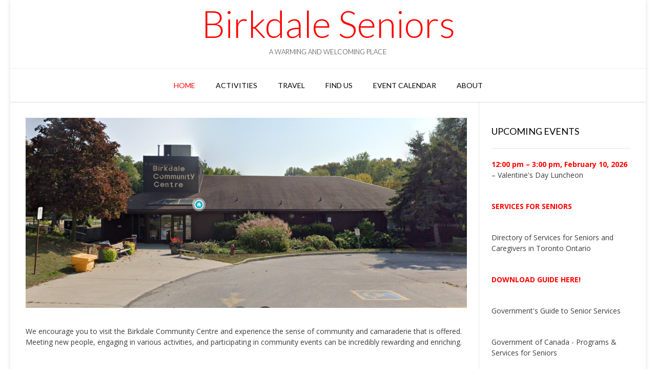

--- FILE ---
content_type: text/html
request_url: https://birkdaleseniors.com/
body_size: 11102
content:
<!DOCTYPE html><!-- Vogue.ORG -->
<html lang="en">
<head>
<meta charset="UTF-8">
<meta name="viewport" content="width=device-width, initial-scale=1">
<link rel="profile" href="http://gmpg.org/xfn/11">
<title>Birkdale Seniors &#8211; A warming and welcoming place</title>
<meta name='robots' content='max-image-preview:large' />
<link rel='dns-prefetch' href='//fonts.googleapis.com' />
<link rel="alternate" type="application/rss+xml" title="Birkdale Seniors &raquo; Feed" href="https://birkdaleseniors.com/feed/" />
<link rel="alternate" type="application/rss+xml" title="Birkdale Seniors &raquo; Comments Feed" href="https://birkdaleseniors.com/comments/feed/" />
<link rel="alternate" title="oEmbed (JSON)" type="application/json+oembed" href="https://birkdaleseniors.com/wp-json/oembed/1.0/embed?url=https%3A%2F%2Fbirkdaleseniors.com%2F" />
<link rel="alternate" title="oEmbed (XML)" type="text/xml+oembed" href="https://birkdaleseniors.com/wp-json/oembed/1.0/embed?url=https%3A%2F%2Fbirkdaleseniors.com%2F&#038;format=xml" />
<style id='wp-img-auto-sizes-contain-inline-css' type='text/css'>
img:is([sizes=auto i],[sizes^="auto," i]){contain-intrinsic-size:3000px 1500px}
/*# sourceURL=wp-img-auto-sizes-contain-inline-css */
</style>
<style id='wp-emoji-styles-inline-css' type='text/css'>

	img.wp-smiley, img.emoji {
		display: inline !important;
		border: none !important;
		box-shadow: none !important;
		height: 1em !important;
		width: 1em !important;
		margin: 0 0.07em !important;
		vertical-align: -0.1em !important;
		background: none !important;
		padding: 0 !important;
	}
/*# sourceURL=wp-emoji-styles-inline-css */
</style>
<style id='wp-block-library-inline-css' type='text/css'>
:root{--wp-block-synced-color:#7a00df;--wp-block-synced-color--rgb:122,0,223;--wp-bound-block-color:var(--wp-block-synced-color);--wp-editor-canvas-background:#ddd;--wp-admin-theme-color:#007cba;--wp-admin-theme-color--rgb:0,124,186;--wp-admin-theme-color-darker-10:#006ba1;--wp-admin-theme-color-darker-10--rgb:0,107,160.5;--wp-admin-theme-color-darker-20:#005a87;--wp-admin-theme-color-darker-20--rgb:0,90,135;--wp-admin-border-width-focus:2px}@media (min-resolution:192dpi){:root{--wp-admin-border-width-focus:1.5px}}.wp-element-button{cursor:pointer}:root .has-very-light-gray-background-color{background-color:#eee}:root .has-very-dark-gray-background-color{background-color:#313131}:root .has-very-light-gray-color{color:#eee}:root .has-very-dark-gray-color{color:#313131}:root .has-vivid-green-cyan-to-vivid-cyan-blue-gradient-background{background:linear-gradient(135deg,#00d084,#0693e3)}:root .has-purple-crush-gradient-background{background:linear-gradient(135deg,#34e2e4,#4721fb 50%,#ab1dfe)}:root .has-hazy-dawn-gradient-background{background:linear-gradient(135deg,#faaca8,#dad0ec)}:root .has-subdued-olive-gradient-background{background:linear-gradient(135deg,#fafae1,#67a671)}:root .has-atomic-cream-gradient-background{background:linear-gradient(135deg,#fdd79a,#004a59)}:root .has-nightshade-gradient-background{background:linear-gradient(135deg,#330968,#31cdcf)}:root .has-midnight-gradient-background{background:linear-gradient(135deg,#020381,#2874fc)}:root{--wp--preset--font-size--normal:16px;--wp--preset--font-size--huge:42px}.has-regular-font-size{font-size:1em}.has-larger-font-size{font-size:2.625em}.has-normal-font-size{font-size:var(--wp--preset--font-size--normal)}.has-huge-font-size{font-size:var(--wp--preset--font-size--huge)}.has-text-align-center{text-align:center}.has-text-align-left{text-align:left}.has-text-align-right{text-align:right}.has-fit-text{white-space:nowrap!important}#end-resizable-editor-section{display:none}.aligncenter{clear:both}.items-justified-left{justify-content:flex-start}.items-justified-center{justify-content:center}.items-justified-right{justify-content:flex-end}.items-justified-space-between{justify-content:space-between}.screen-reader-text{border:0;clip-path:inset(50%);height:1px;margin:-1px;overflow:hidden;padding:0;position:absolute;width:1px;word-wrap:normal!important}.screen-reader-text:focus{background-color:#ddd;clip-path:none;color:#444;display:block;font-size:1em;height:auto;left:5px;line-height:normal;padding:15px 23px 14px;text-decoration:none;top:5px;width:auto;z-index:100000}html :where(.has-border-color){border-style:solid}html :where([style*=border-top-color]){border-top-style:solid}html :where([style*=border-right-color]){border-right-style:solid}html :where([style*=border-bottom-color]){border-bottom-style:solid}html :where([style*=border-left-color]){border-left-style:solid}html :where([style*=border-width]){border-style:solid}html :where([style*=border-top-width]){border-top-style:solid}html :where([style*=border-right-width]){border-right-style:solid}html :where([style*=border-bottom-width]){border-bottom-style:solid}html :where([style*=border-left-width]){border-left-style:solid}html :where(img[class*=wp-image-]){height:auto;max-width:100%}:where(figure){margin:0 0 1em}html :where(.is-position-sticky){--wp-admin--admin-bar--position-offset:var(--wp-admin--admin-bar--height,0px)}@media screen and (max-width:600px){html :where(.is-position-sticky){--wp-admin--admin-bar--position-offset:0px}}

/*# sourceURL=wp-block-library-inline-css */
</style><style id='wp-block-paragraph-inline-css' type='text/css'>
.is-small-text{font-size:.875em}.is-regular-text{font-size:1em}.is-large-text{font-size:2.25em}.is-larger-text{font-size:3em}.has-drop-cap:not(:focus):first-letter{float:left;font-size:8.4em;font-style:normal;font-weight:100;line-height:.68;margin:.05em .1em 0 0;text-transform:uppercase}body.rtl .has-drop-cap:not(:focus):first-letter{float:none;margin-left:.1em}p.has-drop-cap.has-background{overflow:hidden}:root :where(p.has-background){padding:1.25em 2.375em}:where(p.has-text-color:not(.has-link-color)) a{color:inherit}p.has-text-align-left[style*="writing-mode:vertical-lr"],p.has-text-align-right[style*="writing-mode:vertical-rl"]{rotate:180deg}
/*# sourceURL=https://birkdaleseniors.com/wp-includes/blocks/paragraph/style.min.css */
</style>
<style id='global-styles-inline-css' type='text/css'>
:root{--wp--preset--aspect-ratio--square: 1;--wp--preset--aspect-ratio--4-3: 4/3;--wp--preset--aspect-ratio--3-4: 3/4;--wp--preset--aspect-ratio--3-2: 3/2;--wp--preset--aspect-ratio--2-3: 2/3;--wp--preset--aspect-ratio--16-9: 16/9;--wp--preset--aspect-ratio--9-16: 9/16;--wp--preset--color--black: #000000;--wp--preset--color--cyan-bluish-gray: #abb8c3;--wp--preset--color--white: #ffffff;--wp--preset--color--pale-pink: #f78da7;--wp--preset--color--vivid-red: #cf2e2e;--wp--preset--color--luminous-vivid-orange: #ff6900;--wp--preset--color--luminous-vivid-amber: #fcb900;--wp--preset--color--light-green-cyan: #7bdcb5;--wp--preset--color--vivid-green-cyan: #00d084;--wp--preset--color--pale-cyan-blue: #8ed1fc;--wp--preset--color--vivid-cyan-blue: #0693e3;--wp--preset--color--vivid-purple: #9b51e0;--wp--preset--gradient--vivid-cyan-blue-to-vivid-purple: linear-gradient(135deg,rgb(6,147,227) 0%,rgb(155,81,224) 100%);--wp--preset--gradient--light-green-cyan-to-vivid-green-cyan: linear-gradient(135deg,rgb(122,220,180) 0%,rgb(0,208,130) 100%);--wp--preset--gradient--luminous-vivid-amber-to-luminous-vivid-orange: linear-gradient(135deg,rgb(252,185,0) 0%,rgb(255,105,0) 100%);--wp--preset--gradient--luminous-vivid-orange-to-vivid-red: linear-gradient(135deg,rgb(255,105,0) 0%,rgb(207,46,46) 100%);--wp--preset--gradient--very-light-gray-to-cyan-bluish-gray: linear-gradient(135deg,rgb(238,238,238) 0%,rgb(169,184,195) 100%);--wp--preset--gradient--cool-to-warm-spectrum: linear-gradient(135deg,rgb(74,234,220) 0%,rgb(151,120,209) 20%,rgb(207,42,186) 40%,rgb(238,44,130) 60%,rgb(251,105,98) 80%,rgb(254,248,76) 100%);--wp--preset--gradient--blush-light-purple: linear-gradient(135deg,rgb(255,206,236) 0%,rgb(152,150,240) 100%);--wp--preset--gradient--blush-bordeaux: linear-gradient(135deg,rgb(254,205,165) 0%,rgb(254,45,45) 50%,rgb(107,0,62) 100%);--wp--preset--gradient--luminous-dusk: linear-gradient(135deg,rgb(255,203,112) 0%,rgb(199,81,192) 50%,rgb(65,88,208) 100%);--wp--preset--gradient--pale-ocean: linear-gradient(135deg,rgb(255,245,203) 0%,rgb(182,227,212) 50%,rgb(51,167,181) 100%);--wp--preset--gradient--electric-grass: linear-gradient(135deg,rgb(202,248,128) 0%,rgb(113,206,126) 100%);--wp--preset--gradient--midnight: linear-gradient(135deg,rgb(2,3,129) 0%,rgb(40,116,252) 100%);--wp--preset--font-size--small: 13px;--wp--preset--font-size--medium: 20px;--wp--preset--font-size--large: 36px;--wp--preset--font-size--x-large: 42px;--wp--preset--spacing--20: 0.44rem;--wp--preset--spacing--30: 0.67rem;--wp--preset--spacing--40: 1rem;--wp--preset--spacing--50: 1.5rem;--wp--preset--spacing--60: 2.25rem;--wp--preset--spacing--70: 3.38rem;--wp--preset--spacing--80: 5.06rem;--wp--preset--shadow--natural: 6px 6px 9px rgba(0, 0, 0, 0.2);--wp--preset--shadow--deep: 12px 12px 50px rgba(0, 0, 0, 0.4);--wp--preset--shadow--sharp: 6px 6px 0px rgba(0, 0, 0, 0.2);--wp--preset--shadow--outlined: 6px 6px 0px -3px rgb(255, 255, 255), 6px 6px rgb(0, 0, 0);--wp--preset--shadow--crisp: 6px 6px 0px rgb(0, 0, 0);}:where(.is-layout-flex){gap: 0.5em;}:where(.is-layout-grid){gap: 0.5em;}body .is-layout-flex{display: flex;}.is-layout-flex{flex-wrap: wrap;align-items: center;}.is-layout-flex > :is(*, div){margin: 0;}body .is-layout-grid{display: grid;}.is-layout-grid > :is(*, div){margin: 0;}:where(.wp-block-columns.is-layout-flex){gap: 2em;}:where(.wp-block-columns.is-layout-grid){gap: 2em;}:where(.wp-block-post-template.is-layout-flex){gap: 1.25em;}:where(.wp-block-post-template.is-layout-grid){gap: 1.25em;}.has-black-color{color: var(--wp--preset--color--black) !important;}.has-cyan-bluish-gray-color{color: var(--wp--preset--color--cyan-bluish-gray) !important;}.has-white-color{color: var(--wp--preset--color--white) !important;}.has-pale-pink-color{color: var(--wp--preset--color--pale-pink) !important;}.has-vivid-red-color{color: var(--wp--preset--color--vivid-red) !important;}.has-luminous-vivid-orange-color{color: var(--wp--preset--color--luminous-vivid-orange) !important;}.has-luminous-vivid-amber-color{color: var(--wp--preset--color--luminous-vivid-amber) !important;}.has-light-green-cyan-color{color: var(--wp--preset--color--light-green-cyan) !important;}.has-vivid-green-cyan-color{color: var(--wp--preset--color--vivid-green-cyan) !important;}.has-pale-cyan-blue-color{color: var(--wp--preset--color--pale-cyan-blue) !important;}.has-vivid-cyan-blue-color{color: var(--wp--preset--color--vivid-cyan-blue) !important;}.has-vivid-purple-color{color: var(--wp--preset--color--vivid-purple) !important;}.has-black-background-color{background-color: var(--wp--preset--color--black) !important;}.has-cyan-bluish-gray-background-color{background-color: var(--wp--preset--color--cyan-bluish-gray) !important;}.has-white-background-color{background-color: var(--wp--preset--color--white) !important;}.has-pale-pink-background-color{background-color: var(--wp--preset--color--pale-pink) !important;}.has-vivid-red-background-color{background-color: var(--wp--preset--color--vivid-red) !important;}.has-luminous-vivid-orange-background-color{background-color: var(--wp--preset--color--luminous-vivid-orange) !important;}.has-luminous-vivid-amber-background-color{background-color: var(--wp--preset--color--luminous-vivid-amber) !important;}.has-light-green-cyan-background-color{background-color: var(--wp--preset--color--light-green-cyan) !important;}.has-vivid-green-cyan-background-color{background-color: var(--wp--preset--color--vivid-green-cyan) !important;}.has-pale-cyan-blue-background-color{background-color: var(--wp--preset--color--pale-cyan-blue) !important;}.has-vivid-cyan-blue-background-color{background-color: var(--wp--preset--color--vivid-cyan-blue) !important;}.has-vivid-purple-background-color{background-color: var(--wp--preset--color--vivid-purple) !important;}.has-black-border-color{border-color: var(--wp--preset--color--black) !important;}.has-cyan-bluish-gray-border-color{border-color: var(--wp--preset--color--cyan-bluish-gray) !important;}.has-white-border-color{border-color: var(--wp--preset--color--white) !important;}.has-pale-pink-border-color{border-color: var(--wp--preset--color--pale-pink) !important;}.has-vivid-red-border-color{border-color: var(--wp--preset--color--vivid-red) !important;}.has-luminous-vivid-orange-border-color{border-color: var(--wp--preset--color--luminous-vivid-orange) !important;}.has-luminous-vivid-amber-border-color{border-color: var(--wp--preset--color--luminous-vivid-amber) !important;}.has-light-green-cyan-border-color{border-color: var(--wp--preset--color--light-green-cyan) !important;}.has-vivid-green-cyan-border-color{border-color: var(--wp--preset--color--vivid-green-cyan) !important;}.has-pale-cyan-blue-border-color{border-color: var(--wp--preset--color--pale-cyan-blue) !important;}.has-vivid-cyan-blue-border-color{border-color: var(--wp--preset--color--vivid-cyan-blue) !important;}.has-vivid-purple-border-color{border-color: var(--wp--preset--color--vivid-purple) !important;}.has-vivid-cyan-blue-to-vivid-purple-gradient-background{background: var(--wp--preset--gradient--vivid-cyan-blue-to-vivid-purple) !important;}.has-light-green-cyan-to-vivid-green-cyan-gradient-background{background: var(--wp--preset--gradient--light-green-cyan-to-vivid-green-cyan) !important;}.has-luminous-vivid-amber-to-luminous-vivid-orange-gradient-background{background: var(--wp--preset--gradient--luminous-vivid-amber-to-luminous-vivid-orange) !important;}.has-luminous-vivid-orange-to-vivid-red-gradient-background{background: var(--wp--preset--gradient--luminous-vivid-orange-to-vivid-red) !important;}.has-very-light-gray-to-cyan-bluish-gray-gradient-background{background: var(--wp--preset--gradient--very-light-gray-to-cyan-bluish-gray) !important;}.has-cool-to-warm-spectrum-gradient-background{background: var(--wp--preset--gradient--cool-to-warm-spectrum) !important;}.has-blush-light-purple-gradient-background{background: var(--wp--preset--gradient--blush-light-purple) !important;}.has-blush-bordeaux-gradient-background{background: var(--wp--preset--gradient--blush-bordeaux) !important;}.has-luminous-dusk-gradient-background{background: var(--wp--preset--gradient--luminous-dusk) !important;}.has-pale-ocean-gradient-background{background: var(--wp--preset--gradient--pale-ocean) !important;}.has-electric-grass-gradient-background{background: var(--wp--preset--gradient--electric-grass) !important;}.has-midnight-gradient-background{background: var(--wp--preset--gradient--midnight) !important;}.has-small-font-size{font-size: var(--wp--preset--font-size--small) !important;}.has-medium-font-size{font-size: var(--wp--preset--font-size--medium) !important;}.has-large-font-size{font-size: var(--wp--preset--font-size--large) !important;}.has-x-large-font-size{font-size: var(--wp--preset--font-size--x-large) !important;}
/*# sourceURL=global-styles-inline-css */
</style>

<style id='classic-theme-styles-inline-css' type='text/css'>
/*! This file is auto-generated */
.wp-block-button__link{color:#fff;background-color:#32373c;border-radius:9999px;box-shadow:none;text-decoration:none;padding:calc(.667em + 2px) calc(1.333em + 2px);font-size:1.125em}.wp-block-file__button{background:#32373c;color:#fff;text-decoration:none}
/*# sourceURL=/wp-includes/css/classic-themes.min.css */
</style>
<link rel='stylesheet' id='siteorigin-panels-front-css' href='https://birkdaleseniors.com/wp-content/plugins/siteorigin-panels/css/front-flex.min.css?ver=2.33.5' type='text/css' media='all' />
<link rel='stylesheet' id='customizer_vogue_fonts-css' href='//fonts.googleapis.com/css?family=Open+Sans%3Aregular%2Citalic%2C700%7CLato%3Aregular%2Citalic%2C700%26subset%3Dlatin%2C' type='text/css' media='screen' />
<link rel='stylesheet' id='vogue-body-font-default-css' href='//fonts.googleapis.com/css?family=Open+Sans%3A400%2C300%2C300italic%2C400italic%2C600%2C600italic%2C700%2C700italic&#038;ver=1.4.77' type='text/css' media='all' />
<link rel='stylesheet' id='vogue-heading-font-default-css' href='//fonts.googleapis.com/css?family=Lato%3A400%2C300%2C300italic%2C400italic%2C700%2C700italic&#038;ver=1.4.77' type='text/css' media='all' />
<link rel='stylesheet' id='vogue-font-awesome-css' href='https://birkdaleseniors.com/wp-content/themes/vogue/includes/font-awesome/css/all.min.css?ver=6.0.0' type='text/css' media='all' />
<link rel='stylesheet' id='vogue-style-css' href='https://birkdaleseniors.com/wp-content/themes/vogue/style.css?ver=1.4.77' type='text/css' media='all' />
<link rel='stylesheet' id='vogue-header-style-css' href='https://birkdaleseniors.com/wp-content/themes/vogue/templates/css/header-one.css?ver=1.4.77' type='text/css' media='all' />
<link rel='stylesheet' id='vogue-footer-style-css' href='https://birkdaleseniors.com/wp-content/themes/vogue/templates/css/footer-social.css?ver=1.4.77' type='text/css' media='all' />
<link rel='stylesheet' id='dashicons-css' href='https://birkdaleseniors.com/wp-includes/css/dashicons.min.css?ver=6.9' type='text/css' media='all' />
<link rel='stylesheet' id='my-calendar-lists-css' href='https://birkdaleseniors.com/wp-content/plugins/my-calendar/css/list-presets.css?ver=3.6.17' type='text/css' media='all' />
<link rel='stylesheet' id='my-calendar-reset-css' href='https://birkdaleseniors.com/wp-content/plugins/my-calendar/css/reset.css?ver=3.6.17' type='text/css' media='all' />
<link rel='stylesheet' id='my-calendar-style-css' href='https://birkdaleseniors.com/wp-content/plugins/my-calendar/styles/twentytwentytwo.css?ver=3.6.17-twentytwentytwo-css' type='text/css' media='all' />
<style id='my-calendar-style-inline-css' type='text/css'>

/* Styles by My Calendar - Joe Dolson https://www.joedolson.com/ */

.my-calendar-modal .event-title svg { background-color: #243f82; padding: 3px; }
.mc-main .mc_general .event-title, .mc-main .mc_general .event-title a { background: #243f82 !important; color: #ffffff !important; }
.mc-main .mc_general .event-title button { background: #243f82 !important; color: #ffffff !important; }
.mc-main .mc_general .event-title a:hover, .mc-main .mc_general .event-title a:focus { background: #000c4f !important;}
.mc-main .mc_general .event-title button:hover, .mc-main .mc_general .event-title button:focus { background: #000c4f !important;}
.my-calendar-modal .event-title svg { background-color: #FF0000; padding: 3px; }
.mc-main .mc_travel .event-title, .mc-main .mc_travel .event-title a { background: #FF0000 !important; color: #ffffff !important; }
.mc-main .mc_travel .event-title button { background: #FF0000 !important; color: #ffffff !important; }
.mc-main .mc_travel .event-title a:hover, .mc-main .mc_travel .event-title a:focus { background: #cc0000 !important;}
.mc-main .mc_travel .event-title button:hover, .mc-main .mc_travel .event-title button:focus { background: #cc0000 !important;}
.mc-main, .mc-event, .my-calendar-modal, .my-calendar-modal-overlay, .mc-event-list {--primary-dark: #313233; --primary-light: #fff; --secondary-light: #fff; --secondary-dark: #000; --highlight-dark: #666; --highlight-light: #efefef; --close-button: #b32d2e; --search-highlight-bg: #f5e6ab; --navbar-background: transparent; --nav-button-bg: #fff; --nav-button-color: #313233; --nav-button-border: #313233; --nav-input-border: #313233; --nav-input-background: #fff; --nav-input-color: #313233; --grid-cell-border: #0000001f; --grid-header-border: #313233; --grid-header-color: #313233; --grid-weekend-color: #313233; --grid-header-bg: transparent; --grid-weekend-bg: transparent; --grid-cell-background: transparent; --current-day-border: #313233; --current-day-color: #313233; --current-day-bg: transparent; --date-has-events-bg: #313233; --date-has-events-color: #f6f7f7; --calendar-heading: clamp( 1.125rem, 24px, 2.5rem ); --event-title: clamp( 1.25rem, 24px, 2.5rem ); --grid-date: 16px; --grid-date-heading: clamp( .75rem, 16px, 1.5rem ); --modal-title: 1.5rem; --navigation-controls: clamp( .75rem, 16px, 1.5rem ); --card-heading: 1.125rem; --list-date: 1.25rem; --author-card: clamp( .75rem, 14px, 1.5rem); --single-event-title: clamp( 1.25rem, 24px, 2.5rem ); --mini-time-text: clamp( .75rem, 14px 1.25rem ); --list-event-date: 1.25rem; --list-event-title: 1.2rem; --grid-max-width: 1260px; --list-preset-border-color: #000000; --list-preset-stripe-background: rgba( 0,0,0,.04 ); --list-preset-date-badge-background: #000; --list-preset-date-badge-color: #fff; --list-preset-background: transparent; --category-mc_general: #243f82; --category-mc_travel: #FF0000; }
/*# sourceURL=my-calendar-style-inline-css */
</style>
<script type="text/javascript" src="https://birkdaleseniors.com/wp-includes/js/jquery/jquery.min.js?ver=3.7.1" id="jquery-core-js"></script>
<script type="text/javascript" src="https://birkdaleseniors.com/wp-includes/js/jquery/jquery-migrate.min.js?ver=3.4.1" id="jquery-migrate-js"></script>
<link rel="https://api.w.org/" href="https://birkdaleseniors.com/wp-json/" /><link rel="alternate" title="JSON" type="application/json" href="https://birkdaleseniors.com/wp-json/wp/v2/pages/40" /><link rel="EditURI" type="application/rsd+xml" title="RSD" href="https://birkdaleseniors.com/xmlrpc.php?rsd" />
<meta name="generator" content="WordPress 6.9" />
<link rel="canonical" href="https://birkdaleseniors.com/" />
<link rel='shortlink' href='https://birkdaleseniors.com/' />
<style media="all" id="siteorigin-panels-layouts-head">/* Layout 40 */ #pgc-40-0-0 , #pgc-40-1-0 , #pgc-40-2-0 { width:100%;width:calc(100% - ( 0 * 30px ) ) } #pg-40-0 , #pg-40-1 , #pg-40-2 , #pl-40 .so-panel { margin-bottom:30px } #pgc-40-3-0 , #pgc-40-3-1 { width:50%;width:calc(50% - ( 0.5 * 30px ) ) } #pl-40 .so-panel:last-of-type { margin-bottom:0px } #pg-40-0.panel-has-style > .panel-row-style, #pg-40-0.panel-no-style , #pg-40-1.panel-has-style > .panel-row-style, #pg-40-1.panel-no-style , #pg-40-2.panel-has-style > .panel-row-style, #pg-40-2.panel-no-style , #pg-40-3.panel-has-style > .panel-row-style, #pg-40-3.panel-no-style { -webkit-align-items:flex-start;align-items:flex-start } #panel-40-1-0-0> .panel-widget-style { color:#000000 } #panel-40-2-0-1> .panel-widget-style { color:#FF0000;border-radius:2px 2px 2px 2px } @media (max-width:780px){ #pg-40-0.panel-no-style, #pg-40-0.panel-has-style > .panel-row-style, #pg-40-0 , #pg-40-1.panel-no-style, #pg-40-1.panel-has-style > .panel-row-style, #pg-40-1 , #pg-40-2.panel-no-style, #pg-40-2.panel-has-style > .panel-row-style, #pg-40-2 , #pg-40-3.panel-no-style, #pg-40-3.panel-has-style > .panel-row-style, #pg-40-3 { -webkit-flex-direction:column;-ms-flex-direction:column;flex-direction:column } #pg-40-0 > .panel-grid-cell , #pg-40-0 > .panel-row-style > .panel-grid-cell , #pg-40-1 > .panel-grid-cell , #pg-40-1 > .panel-row-style > .panel-grid-cell , #pg-40-2 > .panel-grid-cell , #pg-40-2 > .panel-row-style > .panel-grid-cell , #pg-40-3 > .panel-grid-cell , #pg-40-3 > .panel-row-style > .panel-grid-cell { width:100%;margin-right:0 } #pgc-40-3-0 { margin-bottom:30px } #pl-40 .panel-grid-cell { padding:0 } #pl-40 .panel-grid .panel-grid-cell-empty { display:none } #pl-40 .panel-grid .panel-grid-cell-mobile-last { margin-bottom:0px }  } </style><link rel="icon" href="https://birkdaleseniors.com/wp-content/uploads/2024/02/cropped-logo3-e1520354589109-32x32.png" sizes="32x32" />
<link rel="icon" href="https://birkdaleseniors.com/wp-content/uploads/2024/02/cropped-logo3-e1520354589109-192x192.png" sizes="192x192" />
<link rel="apple-touch-icon" href="https://birkdaleseniors.com/wp-content/uploads/2024/02/cropped-logo3-e1520354589109-180x180.png" />
<meta name="msapplication-TileImage" content="https://birkdaleseniors.com/wp-content/uploads/2024/02/cropped-logo3-e1520354589109-270x270.png" />
<link rel='stylesheet' id='so-css-vogue-css' href='https://birkdaleseniors.com/wp-content/uploads/so-css/so-css-vogue.css?ver=1709330767' type='text/css' media='all' />
<link rel='stylesheet' id='sow-google-map-default-05ebfd8f3122-40-css' href='https://birkdaleseniors.com/wp-content/uploads/siteorigin-widgets/sow-google-map-default-05ebfd8f3122-40.css?ver=6.9' type='text/css' media='all' />
</head>
<body class="home wp-singular page-template-default page page-id-40 wp-theme-vogue siteorigin-panels siteorigin-panels-before-js siteorigin-panels-home group-blog">
<div id="page" class="hfeed site vogue-no-slider">

<a class="skip-link screen-reader-text" href="#site-content">Skip to content</a>

<div class="site-boxed">	
		
			
		
<header id="masthead" class="site-header site-header-one">
	
		
		
	<div class="site-container">
		
		<div class="site-branding">
			
					        <h1 class="site-title"><a href="https://birkdaleseniors.com/" title="Birkdale Seniors">Birkdale Seniors</a></h1>
		        <h2 class="site-description">A warming and welcoming place</h2>
		    			
		</div><!-- .site-branding -->
		
	</div>
	
						<nav id="site-navigation" class="main-navigation vogue-mobile-nav-skin-light" role="navigation">
				<button class="header-menu-button"><i class="fas fa-bars"></i><span>menu</span></button>
				<div id="main-menu" class="main-menu-container">
					<div class="main-menu-inner">
						<button class="main-menu-close"><i class="fas fa-angle-right"></i><i class="fas fa-angle-left"></i></button>
						<div class="menu-main-menu-container"><ul id="primary-menu" class="menu"><li id="menu-item-1250" class="menu-item menu-item-type-post_type menu-item-object-page menu-item-home current-menu-item page_item page-item-40 current_page_item menu-item-1250"><a href="https://birkdaleseniors.com/" aria-current="page">Home</a></li>
<li id="menu-item-1252" class="menu-item menu-item-type-post_type menu-item-object-page menu-item-1252"><a href="https://birkdaleseniors.com/activities/">Activities</a></li>
<li id="menu-item-1268" class="menu-item menu-item-type-post_type menu-item-object-page menu-item-1268"><a href="https://birkdaleseniors.com/travel/">Travel</a></li>
<li id="menu-item-1249" class="menu-item menu-item-type-post_type menu-item-object-page menu-item-1249"><a href="https://birkdaleseniors.com/location/">Find Us</a></li>
<li id="menu-item-1251" class="menu-item menu-item-type-post_type menu-item-object-page menu-item-1251"><a href="https://birkdaleseniors.com/my-calendar/">Event Calendar</a></li>
<li id="menu-item-1248" class="menu-item menu-item-type-post_type menu-item-object-page menu-item-1248"><a href="https://birkdaleseniors.com/about/">About</a></li>
</ul></div>						
											</div>
				</div>
			</nav><!-- #site-navigation -->
					
</header><!-- #masthead -->		
		
	
			
		    
    <!-- No Slider -->
    
		
	
	<div id="site-content" class="site-container content-container content-has-sidebar ">

	<div id="primary" class="content-area">
		<main id="main" class="site-main" role="main">
			
			
			
				
<article id="post-40" class="post-40 page type-page status-publish has-post-thumbnail hentry">
	
		
	<div class="entry-content">
		<div id="pl-40"  class="panel-layout" ><div id="pg-40-0"  class="panel-grid panel-no-style" ><div id="pgc-40-0-0"  class="panel-grid-cell" ><div id="panel-40-0-0-0" class="so-panel widget widget_media_image panel-first-child" data-index="0" ><img fetchpriority="high" decoding="async" width="1067" height="460" src="https://birkdaleseniors.com/wp-content/uploads/2024/02/Capture2.png" class="image wp-image-1306  attachment-full size-full" alt="" style="max-width: 100%; height: auto;" srcset="https://birkdaleseniors.com/wp-content/uploads/2024/02/Capture2.png 1067w, https://birkdaleseniors.com/wp-content/uploads/2024/02/Capture2-300x129.png 300w, https://birkdaleseniors.com/wp-content/uploads/2024/02/Capture2-1024x441.png 1024w, https://birkdaleseniors.com/wp-content/uploads/2024/02/Capture2-768x331.png 768w" sizes="(max-width: 1067px) 100vw, 1067px" /></div><div id="panel-40-0-0-1" class="so-panel widget widget_sow-editor panel-last-child" data-index="1" ><div
			
			class="so-widget-sow-editor so-widget-sow-editor-base"
			
		>
<div class="siteorigin-widget-tinymce textwidget">
	<p style="text-align: left;">We encourage you to visit the Birkdale Community Centre and experience the sense of community and camaraderie that is offered. Meeting new people, engaging in various activities, and participating in community events can be incredibly rewarding and enriching.</p>
</div>
</div></div></div></div><div id="pg-40-1"  class="panel-grid panel-no-style" ><div id="pgc-40-1-0"  class="panel-grid-cell" ><div id="panel-40-1-0-0" class="so-panel widget widget_sow-editor panel-first-child panel-last-child" data-index="2" ><div class="panel-widget-style panel-widget-style-for-40-1-0-0" ><div
			
			class="so-widget-sow-editor so-widget-sow-editor-base"
			
		>
<div class="siteorigin-widget-tinymce textwidget">
	<h2 style="text-align: center;"><strong><span style="color: #ff0000;"><br />
Volunteers Help!</span></strong></h2>
<p style="text-align: left;">Do you want to help out your community? Well now is your chance see us at the front desk to inquire about being a volunteer. We could really use your help when we have big events and as well in our day-to-day activities. Join our community and make a difference and show your support!</p>
</div>
</div></div></div></div></div><div id="pg-40-2"  class="panel-grid panel-no-style" ><div id="pgc-40-2-0"  class="panel-grid-cell" ><div id="panel-40-2-0-0" class="so-panel widget widget_sow-editor panel-first-child" data-index="3" ><div
			
			class="so-widget-sow-editor so-widget-sow-editor-base"
			
		>
<div class="siteorigin-widget-tinymce textwidget">
	<p style="text-align: center;">COME AND JOIN US FOR MONDAY NIGHT EUCHRE</p>
<p style="text-align: center;">6:30 - 8:30 pm</p>
</div>
</div></div><div id="panel-40-2-0-1" class="so-panel widget widget_sow-editor panel-last-child" data-index="4" ><div class="so-rounded panel-widget-style panel-widget-style-for-40-2-0-1" ><div
			
			class="so-widget-sow-editor so-widget-sow-editor-base"
			
		>
<div class="siteorigin-widget-tinymce textwidget">
	<p style="text-align: center;"><strong>Note: Knowledge of rules and game are required.</strong></p>
</div>
</div></div></div></div></div><div id="pg-40-3"  class="panel-grid panel-no-style" ><div id="pgc-40-3-0"  class="panel-grid-cell" ><div id="panel-40-3-0-0" class="so-panel widget widget_sow-editor panel-first-child" data-index="5" ><div
			
			class="so-widget-sow-editor so-widget-sow-editor-base"
			
		><h3 class="widget-title">Activities</h3>
<div class="siteorigin-widget-tinymce textwidget">
	<div class="entry-content">
<div class="content clearfix">
<div class="field field-name-body field-type-text-with-summary field-label-hidden">
<div class="field-items" style="text-align: center;">
<div class="field-item even">
<p><strong>Senior programs:</strong></p>
<hr />
</div>
<div>Come and join us in some of our drop-in programs.</div>
<div></div>
<div class="field-item even">For full Schedule of Drop In and Registered Programs, visit</div>
</div>
</div>
</div>
<div style="text-align: center;"><a href="https://www.toronto.ca/data/parks/prd/facilities/complex/289/index.html" target="_blank" rel="noopener noreferrer"><strong>Birkdale Community Centre Programs</strong></a></div>
</div>
</div>
</div></div><div id="panel-40-3-0-1" class="so-panel widget widget_siteorigin-panels-post-content panel-last-child" data-index="6" ></div></div><div id="pgc-40-3-1"  class="panel-grid-cell" ><div id="panel-40-3-1-0" class="so-panel widget widget_sow-editor panel-first-child" data-index="7" ><div
			
			class="so-widget-sow-editor so-widget-sow-editor-base"
			
		><h3 class="widget-title">Find Us</h3>
<div class="siteorigin-widget-tinymce textwidget">
	<div class="siteorigin-widget-tinymce textwidget">
<p><strong>Birkdale Community Centre</strong></p>
<hr />
<p class="map sumText"><strong>Address:</strong> 1299 Ellesmere Rd<br />
Toronto, ON M1P 2Y2<br />
<strong>Phone:</strong> 416-396-4069<br />
<strong>District:</strong> Scarborough<br />
<strong>Intersection:</strong> Ellesmere Rd &amp; Birkdale Rd</p>
<p><strong>How to find us:</strong> We are located behind the Squirrel’s Nest Daycare Centre on the south side of Ellesmere between Midland and Brimley.</p>
</div>
</div>
</div></div><div id="panel-40-3-1-1" class="so-panel widget widget_sow-google-map panel-last-child" data-index="8" ><div
			
			class="so-widget-sow-google-map so-widget-sow-google-map-default-05ebfd8f3122-40"
			
		>
<div class="sow-google-map-canvas"
	style=""
	id="map-canvas-27fd1cde94a54aa94dd1fe131b2b8526"
	data-options="{&quot;address&quot;:&quot;1299 Ellesmere Rd Toronto, ON M1P 2Y2&quot;,&quot;zoom&quot;:12,&quot;mobileZoom&quot;:12,&quot;gestureHandling&quot;:&quot;greedy&quot;,&quot;disableUi&quot;:false,&quot;markerIcon&quot;:false,&quot;markersDraggable&quot;:false,&quot;markerAtCenter&quot;:true,&quot;markerInfoDisplay&quot;:&quot;click&quot;,&quot;markerInfoMultiple&quot;:true,&quot;markerPositions&quot;:false,&quot;mapName&quot;:false,&quot;mapStyles&quot;:false,&quot;directions&quot;:&quot;&quot;,&quot;apiKey&quot;:&quot;&quot;,&quot;breakpoint&quot;:&quot;780&quot;,&quot;id&quot;:&quot;696af6&quot;}"
	data-fallback-image="{&quot;img&quot;:&quot;&quot;}"></div>
</div></div></div></div></div>			</div><!-- .entry-content -->
	
</article><!-- #post-## -->

				
			
		</main><!-- #main -->
	</div><!-- #primary -->

	
<div id="secondary" class="widget-area" role="complementary">
	<aside id="my_calendar_upcoming_widget-3" class="widget widget_my_calendar_upcoming_widget"><h4 class="widget-title">UPCOMING EVENTS</h4><div class='mc-event-list-container'><ul id='upcoming-events-e6dd028bb824a642f9ca6e4295e8201c' class='mc-event-list upcoming-events list-events'>
<li class="mc-mc_upcoming_82 upcoming-event mc_general mc_no-location future-event mc_primary_general nonrecurring mc-3-hours mc-start-12-00 ungrouped mc-event-31 mc-events mc_rel_general"><strong><span class='mc_tb'>12:00 pm</span> <span>&ndash;</span> <span class='mc_te'>3:00 pm</span>, <span class='mc_db'>February 10, 2026</span></strong> – <a href='https://birkdaleseniors.com/mc-events/valentines-day-luncheon/'><span class='mc-icon' aria-hidden='true'></span>Valentine's Day Luncheon</a></li>
</ul></div></aside><aside id="block-9" class="widget widget_block widget_text">
<p><strong>SERVICES FOR SENIORS</strong></p>
</aside><aside id="block-10" class="widget widget_block widget_text">
<p><a href="https://211central.ca/directory-of-services-for-seniors-caregivers-in-toronto/" target="_blank" rel="noreferrer noopener">Directory of Services for Seniors and Caregivers in Toronto </a><a href="https://www.ontario.ca/page/guide-programs-and-services-seniors" target="_blank" rel="noreferrer noopener">Ontario</a></p>
</aside><aside id="block-11" class="widget widget_block widget_text">
<p><strong>DOWNLOAD GUIDE HERE!</strong></p>
</aside><aside id="block-12" class="widget widget_block widget_text">
<p><a href="https://www.ontario.ca/page/guide-programs-and-services-seniors" target="_blank" rel="noreferrer noopener">Government's Guide to Senior Services</a></p>
</aside><aside id="block-13" class="widget widget_block widget_text">
<p><a href="https://www.canada.ca/en/employment-social-development/campaigns/seniors.html" target="_blank" rel="noreferrer noopener">Government of Canada - Programs &amp; Services for Seniors</a></p>
</aside><aside id="block-14" class="widget widget_block widget_text">
<p><a href="https://211ontario.ca/211-topics/older-adults/" target="_blank" rel="noreferrer noopener">211 Services for Older Adults </a><a href="https://canadasafetycouncil.org/category/senior-safety/" target="_blank" rel="noreferrer noopener">Canada Safety Council - Senior Safety</a></p>
</aside><aside id="block-15" class="widget widget_block widget_text">
<p><a href="https://www.toronto.ca/city-government/accountability-operations-customer-service/long-term-vision-plans-and-strategies/toronto-seniors-strategy/">Toronto Seniors Strategy</a></p>
</aside><aside id="block-17" class="widget widget_block widget_text">
<p><strong>To contact Councillor Michael Thomson</strong></p>
</aside><aside id="block-18" class="widget widget_block widget_text">
<p><strong>Phone:</strong>&nbsp;&nbsp;&nbsp;&nbsp; 416-397-9274</p>
</aside><aside id="block-19" class="widget widget_block widget_text">
<p><strong>Email: &nbsp;</strong> &nbsp;&nbsp; councillor_thompson@toronto.ca</p>
</aside></div><!-- #secondary -->
	
	<div class="clearboth"></div>
	
		<div class="clearboth"></div>
	</div><!-- #content -->
	
			
		<footer id="colophon" class="site-footer site-footer-social" role="contentinfo">
	
	<div class="site-footer-icons">
        <div class="site-container">
        	
        				
        	<div class="site-footer-social-ad header-address"><i class="fas fa-map-marker-alt"></i>         	
		</div><div class="site-footer-social-copy">Theme: <a href="https://demo.kairaweb.com/#vogue">Vogue</a> by Kaira</div><div class="clearboth"></div></div></div>        
</footer>

		
        
</div>	
</div><!-- #page -->


<script type="speculationrules">
{"prefetch":[{"source":"document","where":{"and":[{"href_matches":"/*"},{"not":{"href_matches":["/wp-*.php","/wp-admin/*","/wp-content/uploads/*","/wp-content/*","/wp-content/plugins/*","/wp-content/themes/vogue/*","/*\\?(.+)"]}},{"not":{"selector_matches":"a[rel~=\"nofollow\"]"}},{"not":{"selector_matches":".no-prefetch, .no-prefetch a"}}]},"eagerness":"conservative"}]}
</script>
	<script>
	/(trident|msie)/i.test(navigator.userAgent)&&document.getElementById&&window.addEventListener&&window.addEventListener("hashchange",function(){var t,e=location.hash.substring(1);/^[A-z0-9_-]+$/.test(e)&&(t=document.getElementById(e))&&(/^(?:a|select|input|button|textarea)$/i.test(t.tagName)||(t.tabIndex=-1),t.focus())},!1);
	</script><script type="text/javascript" src="https://birkdaleseniors.com/wp-content/themes/vogue/js/jquery.carouFredSel-6.2.1-packed.js?ver=1.4.77" id="caroufredsel-js"></script>
<script type="text/javascript" src="https://birkdaleseniors.com/wp-content/themes/vogue/js/custom.js?ver=1.4.77" id="vogue-customjs-js"></script>
<script type="text/javascript" id="sow-google-map-js-extra">
/* <![CDATA[ */
var soWidgetsGoogleMap = {"geocode":{"noResults":"There were no results for the place you entered. Please try another."}};
//# sourceURL=sow-google-map-js-extra
/* ]]> */
</script>
<script type="text/javascript" src="https://birkdaleseniors.com/wp-content/plugins/so-widgets-bundle/js/sow.google-map.min.js?ver=1.70.4" id="sow-google-map-js"></script>
<script type="text/javascript" src="https://birkdaleseniors.com/wp-includes/js/dist/dom-ready.min.js?ver=f77871ff7694fffea381" id="wp-dom-ready-js"></script>
<script type="text/javascript" src="https://birkdaleseniors.com/wp-includes/js/dist/hooks.min.js?ver=dd5603f07f9220ed27f1" id="wp-hooks-js"></script>
<script type="text/javascript" src="https://birkdaleseniors.com/wp-includes/js/dist/i18n.min.js?ver=c26c3dc7bed366793375" id="wp-i18n-js"></script>
<script type="text/javascript" id="wp-i18n-js-after">
/* <![CDATA[ */
wp.i18n.setLocaleData( { 'text direction\u0004ltr': [ 'ltr' ] } );
//# sourceURL=wp-i18n-js-after
/* ]]> */
</script>
<script type="text/javascript" src="https://birkdaleseniors.com/wp-includes/js/dist/a11y.min.js?ver=cb460b4676c94bd228ed" id="wp-a11y-js"></script>
<script type="text/javascript" id="mc.mcjs-js-extra">
/* <![CDATA[ */
var my_calendar = {"grid":"true","list":"true","mini":"true","ajax":"true","links":"false","newWindow":"New tab","subscribe":"Subscribe","export":"Export","action":"mcjs_action","security":"a3b797c201","ajaxurl":"https://birkdaleseniors.com/wp-admin/admin-ajax.php"};
//# sourceURL=mc.mcjs-js-extra
/* ]]> */
</script>
<script type="text/javascript" src="https://birkdaleseniors.com/wp-content/plugins/my-calendar/js/mcjs.min.js?ver=3.6.17" id="mc.mcjs-js"></script>
<script id="wp-emoji-settings" type="application/json">
{"baseUrl":"https://s.w.org/images/core/emoji/17.0.2/72x72/","ext":".png","svgUrl":"https://s.w.org/images/core/emoji/17.0.2/svg/","svgExt":".svg","source":{"concatemoji":"https://birkdaleseniors.com/wp-includes/js/wp-emoji-release.min.js?ver=6.9"}}
</script>
<script type="module">
/* <![CDATA[ */
/*! This file is auto-generated */
const a=JSON.parse(document.getElementById("wp-emoji-settings").textContent),o=(window._wpemojiSettings=a,"wpEmojiSettingsSupports"),s=["flag","emoji"];function i(e){try{var t={supportTests:e,timestamp:(new Date).valueOf()};sessionStorage.setItem(o,JSON.stringify(t))}catch(e){}}function c(e,t,n){e.clearRect(0,0,e.canvas.width,e.canvas.height),e.fillText(t,0,0);t=new Uint32Array(e.getImageData(0,0,e.canvas.width,e.canvas.height).data);e.clearRect(0,0,e.canvas.width,e.canvas.height),e.fillText(n,0,0);const a=new Uint32Array(e.getImageData(0,0,e.canvas.width,e.canvas.height).data);return t.every((e,t)=>e===a[t])}function p(e,t){e.clearRect(0,0,e.canvas.width,e.canvas.height),e.fillText(t,0,0);var n=e.getImageData(16,16,1,1);for(let e=0;e<n.data.length;e++)if(0!==n.data[e])return!1;return!0}function u(e,t,n,a){switch(t){case"flag":return n(e,"\ud83c\udff3\ufe0f\u200d\u26a7\ufe0f","\ud83c\udff3\ufe0f\u200b\u26a7\ufe0f")?!1:!n(e,"\ud83c\udde8\ud83c\uddf6","\ud83c\udde8\u200b\ud83c\uddf6")&&!n(e,"\ud83c\udff4\udb40\udc67\udb40\udc62\udb40\udc65\udb40\udc6e\udb40\udc67\udb40\udc7f","\ud83c\udff4\u200b\udb40\udc67\u200b\udb40\udc62\u200b\udb40\udc65\u200b\udb40\udc6e\u200b\udb40\udc67\u200b\udb40\udc7f");case"emoji":return!a(e,"\ud83e\u1fac8")}return!1}function f(e,t,n,a){let r;const o=(r="undefined"!=typeof WorkerGlobalScope&&self instanceof WorkerGlobalScope?new OffscreenCanvas(300,150):document.createElement("canvas")).getContext("2d",{willReadFrequently:!0}),s=(o.textBaseline="top",o.font="600 32px Arial",{});return e.forEach(e=>{s[e]=t(o,e,n,a)}),s}function r(e){var t=document.createElement("script");t.src=e,t.defer=!0,document.head.appendChild(t)}a.supports={everything:!0,everythingExceptFlag:!0},new Promise(t=>{let n=function(){try{var e=JSON.parse(sessionStorage.getItem(o));if("object"==typeof e&&"number"==typeof e.timestamp&&(new Date).valueOf()<e.timestamp+604800&&"object"==typeof e.supportTests)return e.supportTests}catch(e){}return null}();if(!n){if("undefined"!=typeof Worker&&"undefined"!=typeof OffscreenCanvas&&"undefined"!=typeof URL&&URL.createObjectURL&&"undefined"!=typeof Blob)try{var e="postMessage("+f.toString()+"("+[JSON.stringify(s),u.toString(),c.toString(),p.toString()].join(",")+"));",a=new Blob([e],{type:"text/javascript"});const r=new Worker(URL.createObjectURL(a),{name:"wpTestEmojiSupports"});return void(r.onmessage=e=>{i(n=e.data),r.terminate(),t(n)})}catch(e){}i(n=f(s,u,c,p))}t(n)}).then(e=>{for(const n in e)a.supports[n]=e[n],a.supports.everything=a.supports.everything&&a.supports[n],"flag"!==n&&(a.supports.everythingExceptFlag=a.supports.everythingExceptFlag&&a.supports[n]);var t;a.supports.everythingExceptFlag=a.supports.everythingExceptFlag&&!a.supports.flag,a.supports.everything||((t=a.source||{}).concatemoji?r(t.concatemoji):t.wpemoji&&t.twemoji&&(r(t.twemoji),r(t.wpemoji)))});
//# sourceURL=https://birkdaleseniors.com/wp-includes/js/wp-emoji-loader.min.js
/* ]]> */
</script>
<script>document.body.className = document.body.className.replace("siteorigin-panels-before-js","");</script></body>
</html>


<!-- IONOS Performance | https://www.ionos.com
Generated @ 17.01.2026 02:42:02 -->

--- FILE ---
content_type: text/css
request_url: https://birkdaleseniors.com/wp-content/uploads/so-css/so-css-vogue.css?ver=1709330767
body_size: 11
content:
.site-title a {
  color: #ff0000;
}

.main-navigation div > ul > li > a:hover {
  color: #ff0000;
}

.main-navigation div > ul > li.current-menu-item > a {
  color: #FF0000;
}

h2 {
  color: #ff0000;
}

strong {
  color: #FF0000;
}

--- FILE ---
content_type: text/css
request_url: https://birkdaleseniors.com/wp-content/uploads/siteorigin-widgets/sow-google-map-default-05ebfd8f3122-40.css?ver=6.9
body_size: 75
content:
.so-widget-sow-google-map-default-05ebfd8f3122-40 .sow-google-map-canvas {
  height: 480px;
}
.so-widget-sow-google-map-default-05ebfd8f3122-40 .sow-google-map-canvas img {
  border-radius: 0;
  box-shadow: none;
  line-height: normal;
  max-width: none;
  zoom: normal;
}
.so-widget-sow-google-map-default-05ebfd8f3122-40 .sow-google-map-canvas div:not(.gm-style-iw-t):not(.gm-style-iw) {
  position: initial;
}